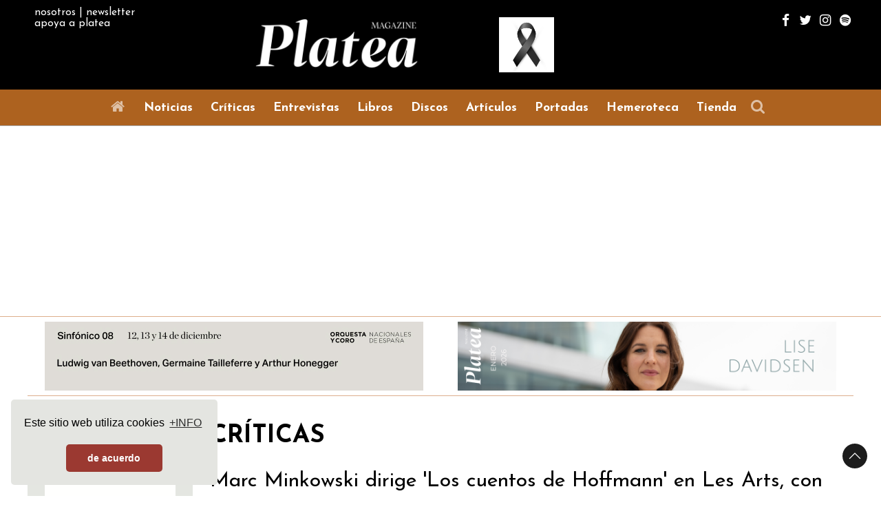

--- FILE ---
content_type: text/html; charset=utf-8
request_url: https://www.plateamagazine.com/criticas/12628-marc-minkowski-dirige-los-cuentos-de-hoffmann-en-les-arts-con-john-osborn-y-pretty-yende
body_size: 13226
content:
                            <!DOCTYPE html>
<html lang="es-ES" dir="ltr">
        <head>
<meta name="viewport" content="width=device-width, initial-scale=1.0">
        <meta http-equiv="X-UA-Compatible" content="IE=edge" />
        

        
            
         <meta charset="utf-8" />
	<base href="https://www.plateamagazine.com/criticas/12628-marc-minkowski-dirige-los-cuentos-de-hoffmann-en-les-arts-con-john-osborn-y-pretty-yende" />
	<meta name="twitter:card" content="summary_large_image" />
	<meta name="twitter:site" content="@PlateaMagazine" />
	<meta name="twitter:creator" content="@PlateaMagazine" />
	<meta name="og:title" content="Marc Minkowski dirige 'Los cuentos de Hoffmann' en Les Arts, con John Osborn y Pretty Yende" />
	<meta name="twitter:title" content="Marc Minkowski dirige 'Los cuentos de Hoffmann' en Les Arts, con John Osborn y Pretty Yende" />
	<meta name="og:type" content="article" />
	<meta name="og:image" content="https://www.plateamagazine.com/images/fotos/noticias/ALes_contes_dHoffmannMiguel_Lorenzo_y_Mikel_Ponce_LesArts_22.JPG" />
	<meta name="twitter:image" content="https://www.plateamagazine.com/images/fotos/noticias/ALes_contes_dHoffmannMiguel_Lorenzo_y_Mikel_Ponce_LesArts_22.JPG" />
	<meta name="og:url" content="https://www.plateamagazine.com/criticas/12628-marc-minkowski-dirige-los-cuentos-de-hoffmann-en-les-arts-con-john-osborn-y-pretty-yende" />
	<meta name="og:site_name" content="Platea Magazine" />
	<meta name="og:description" content="La palabra al servicio de la música. Revista de ópera y música clásica." />
	<meta name="twitter:description" content="La palabra al servicio de la música. Revista de ópera y música clásica." />
	<meta name="author" content="Javier del Olivo" />
	<meta name="description" content="La palabra al servicio de la música. Revista de ópera y música clásica." />
	<meta name="generator" content="Joomla! - Open Source Content Management" />
	<title>Platea Magazine - Marc Minkowski dirige 'Los cuentos de Hoffmann' en Les Arts, con John Osborn y Pretty Yende</title>
	<link href="/favicon.ico" rel="shortcut icon" type="image/vnd.microsoft.icon" />
	<link href="https://www.plateamagazine.com//plugins/content/bt_socialshare/assets/bt_socialshare.css" rel="stylesheet" />
	<link href="/plugins/system/jcemediabox/css/jcemediabox.min.css?979511e85263de6d59b56526f2cb61d7" rel="stylesheet" />
	<link href="/plugins/system/jce/css/content.css?badb4208be409b1335b815dde676300e" rel="stylesheet" />
	<link href="/modules/mod_aixeenaticker/assets/css/aixeena-ticker.css" rel="stylesheet" />
	<link href="/modules/mod_aixeenaticker/assets/css/aixwebticker-white.css" rel="stylesheet" />
	<link href="https://www.plateamagazine.com/media/com_jvrelatives/styles/default/style.css" rel="stylesheet" />
	<link href="https://www.plateamagazine.com/media/com_jvrelatives/assets/font-awesome/css/font-awesome.min.css" rel="stylesheet" />
	<link href="https://www.plateamagazine.com/media/com_acym/css/module.min.css?v=972" rel="stylesheet" />
	<link href="/templates/g5_helium/custom/css/jluikit.min.css" rel="stylesheet" />
	<link href="/media/gantry5/engines/nucleus/css-compiled/nucleus.css" rel="stylesheet" />
	<link href="/templates/g5_helium/custom/css-compiled/helium_11.css?69713e4a" rel="stylesheet" />
	<link href="/media/gantry5/assets/css/bootstrap-gantry.css" rel="stylesheet" />
	<link href="/media/gantry5/engines/nucleus/css-compiled/joomla.css" rel="stylesheet" />
	<link href="/media/jui/css/icomoon.css" rel="stylesheet" />
	<link href="/media/gantry5/assets/css/font-awesome.min.css" rel="stylesheet" />
	<link href="/templates/g5_helium/custom/css-compiled/helium-joomla_11.css?69713e4a" rel="stylesheet" />
	<link href="/templates/g5_helium/custom/css-compiled/custom_11.css?69713e4a" rel="stylesheet" />
	<link href="/templates/g5_helium/custom/css/cookieconsent.min.css" rel="stylesheet" />
	<style>

            #g-header.g-fixed-element {
                position: fixed;
                width: 100%;
                top: 0;
                left: 0;
                z-index: 1003;
            }
        
.back-to-top { background-color: #1c1c1c; }
.back-to-top .jl-icon, .back-to-top .fa { color: #ffffff; }
.back-to-top:hover { background-color: #439a86; }
.back-to-top:hover .jl-icon, .back-to-top:hover .fa { color: #1c1c1c; }
.back-to-top {right: 20px;}

	</style>
	<script src="/media/jui/js/jquery.min.js?bbef6a41810bc1943268859edf0ae582"></script>
	<script src="/media/jui/js/jquery-noconflict.js?bbef6a41810bc1943268859edf0ae582"></script>
	<script src="/media/jui/js/jquery-migrate.min.js?bbef6a41810bc1943268859edf0ae582"></script>
	<script src="/media/system/js/caption.js?bbef6a41810bc1943268859edf0ae582"></script>
	<script src="/plugins/system/jcemediabox/js/jcemediabox.min.js?979511e85263de6d59b56526f2cb61d7"></script>
	<script src="/modules/mod_aixeenaticker/assets/js/webticker.ltr.js"></script>
	<script src="/media/jui/js/bootstrap.min.js?bbef6a41810bc1943268859edf0ae582"></script>
	<script src="https://www.plateamagazine.com/media/com_jvrelatives/assets/js/plugin.js"></script>
	<script src="https://www.plateamagazine.com/media/com_acym/js/module.min.js?v=972"></script>
	<script src="https://www.googletagmanager.com/gtag/js?id=UA-56611018-6" async></script>
	<script>

		var j2storeURL = 'https://www.plateamagazine.com/';
		jQuery(window).on('load',  function() {
				new JCaption('img.caption');
			});jQuery(document).ready(function(){WfMediabox.init({"base":"\/","theme":"shadow","width":"","height":"","lightbox":0,"shadowbox":0,"icons":1,"overlay":1,"overlay_opacity":0.8,"overlay_color":"#000000","transition_speed":500,"close":2,"scrolling":"fixed","labels":{"close":"Close","next":"Next","previous":"Previous","cancel":"Cancel","numbers":"{{numbers}}","numbers_count":"{{current}} of {{total}}","download":"Download"}});});jQuery(function($){ initTooltips(); $("body").on("subform-row-add", initTooltips); function initTooltips (event, container) { container = container || document;$(container).find(".hasTooltip").tooltip({"html": true,"container": "body"});} });
        if(typeof acymModule === 'undefined'){
            var acymModule = [];
			acymModule['emailRegex'] = /^[a-z0-9!#$%&\'*+\/=?^_`{|}~-]+(?:\.[a-z0-9!#$%&\'*+\/=?^_`{|}~-]+)*\@([a-z0-9-]+\.)+[a-z0-9]{2,20}$/i;
			acymModule['NAMECAPTION'] = 'Nombre';
			acymModule['NAME_MISSING'] = 'Por favor ingrese su nombre';
			acymModule['EMAILCAPTION'] = 'Correo electrónico';
			acymModule['VALID_EMAIL'] = 'Por favor, introduzca una dirección de correo electrónico válida';
			acymModule['VALID_EMAIL_CONFIRMATION'] = 'El campo de correo electrónico y el campo de confirmación de correo electrónico deben ser idénticos';
			acymModule['CAPTCHA_MISSING'] = 'El captcha no es válido, inténtelo de nuevo';
			acymModule['NO_LIST_SELECTED'] = 'Seleccione las listas a las que desea suscribirse';
			acymModule['NO_LIST_SELECTED_UNSUB'] = 'Seleccione las listas de las que desea darse de baja';
            acymModule['ACCEPT_TERMS'] = 'Consulte los Términos y condiciones / Política de privacidad';
        }
		window.addEventListener("DOMContentLoaded", (event) => {
acymModule["excludeValuesformAcym64801"] = [];
acymModule["excludeValuesformAcym64801"]["1"] = "Nombre";
acymModule["excludeValuesformAcym64801"]["2"] = "Correo electrónico";  });      window.dataLayer = window.dataLayer || [];
      function gtag(){dataLayer.push(arguments);}
      gtag('js', new Date());

      gtag('config', 'UA-56611018-6');

          
	</script>
	<meta property="og:type" content="website" />
	<meta property="og:title" content="Marc Minkowski dirige 'Los cuentos de Hoffmann' en Les Arts, con John Osborn y Pretty Yende" />
	<meta property="og:url" content="https://www.plateamagazine.com/criticas/12628-marc-minkowski-dirige-los-cuentos-de-hoffmann-en-les-arts-con-john-osborn-y-pretty-yende" />
	<meta property="og:description" content="" />
	<meta property="og:image" content="https://www.plateamagazine.com/images/fotos/noticias/ALes_contes_dHoffmannMiguel_Lorenzo_y_Mikel_Ponce_LesArts_22.JPG" />
	<style type="text/css">
#aixwebtick-278 {font-family:josefin sans;font-size:14px;;}
#aixeena-ul-webticker-278  li a {color:#ad621f;;}
#aixeena-ul-webticker-278 li a:hover {color:#ddae8c;text-decoration:none;;}</style>
	<script type="text/javascript">		
		jQuery(window).load(function(){
			jQuery('#aixeena-ul-webticker-278').liScroll({travelocity: 0.06, begin:1, mode:1});
		});		
		</script>

    
                    <script>(function(w,d,s,l,i){w[l]=w[l]||[];w[l].push({'gtm.start':
new Date().getTime(),event:'gtm.js'});var f=d.getElementsByTagName(s)[0],
j=d.createElement(s),dl=l!='dataLayer'?'&l='+l:'';j.async=true;j.src=
'https://www.googletagmanager.com/gtm.js?id='+i+dl;f.parentNode.insertBefore(j,f);
})(window,document,'script','dataLayer','GTM-5DGKCMBT');</script>
<link rel="canonical" href="https://plateamagazine.com/criticas/12628-marc-minkowski-dirige-los-cuentos-de-hoffmann-en-les-arts-con-john-osborn-y-pretty-yende" />
</head>


    <body class="gantry g-helium-style site com_content view-article no-layout no-task dir-ltr itemid-423 outline-11 g-offcanvas-left g-default g-style-preset1">
        <noscript><iframe src="https://www.googletagmanager.com/ns.html?id=GTM-5DGKCMBT"
height="0" width="0" style="display:none;visibility:hidden"></iframe></noscript>

                    

        <div id="g-offcanvas"  data-g-offcanvas-swipe="1" data-g-offcanvas-css3="1">
                        <div class="g-grid">                        

        <div class="g-block size-100">
             <div id="mobile-menu-5697-particle" class="g-content g-particle">            <div id="g-mobilemenu-container" data-g-menu-breakpoint="48rem"></div>
            </div>
        </div>
            </div>
                    <div class="g-grid">                        

        <div class="g-block size-100" style="border-top&#x3A;&#x20;1px&#x20;solid&#x20;&#x23;ffffff&#x3B;">
             <div class="g-content">
                                    <div class="platform-content"><div class="moduletable ">
						

<div class="custom"  >
	<div class="infoheader">
<div><a href="/nosotros">nosotros</a> | <a href="#newsletter" jl-scroll="">newsletter</a></div>
<div><a href="/donacion">apoya a platea</a></div>
</div></div>
		</div></div>
            
        </div>
        </div>
            </div>
                    <div class="g-grid">                        

        <div class="g-block size-100" style="border-top&#x3A;&#x20;1px&#x20;solid&#x20;&#x23;ffffff&#x3B;">
             <div id="social-6346-particle" class="g-content g-particle">            <div class="g-social ">
                                            <a href="https://www.facebook.com/revistaPlateaMagazine" target="_blank" rel="noopener noreferrer">
                <span class="fa fa-facebook fa-fw"></span>                <span class="g-social-text"></span>            </a>
                                            <a href="https://twitter.com/PlateaMagazine" target="_blank" rel="noopener noreferrer">
                <span class="fa fa-twitter fa-fw"></span>                <span class="g-social-text"></span>            </a>
                                            <a href="https://www.instagram.com/plateamagazine/" target="_blank" rel="noopener noreferrer">
                <span class="fa fa-instagram fa-fw"></span>                <span class="g-social-text"></span>            </a>
                                            <a href="https://open.spotify.com/user/kehlw38g7k8qeoj1t5hb311pj" target="_blank" rel="noopener noreferrer">
                <span class="fa fa-spotify  fa-fw"></span>                <span class="g-social-text"></span>            </a>
            </div>
            </div>
        </div>
            </div>
    </div>
        <div id="g-page-surround">
            <div class="g-offcanvas-hide g-offcanvas-toggle" role="navigation" data-offcanvas-toggle aria-controls="g-offcanvas" aria-expanded="false"><i class="fa fa-fw fa-bars"></i></div>                        

                                                        
                <section id="g-navigation">
                <div class="g-container">                                <div class="g-grid">                        

        <div class="g-block size-100">
             <div class="g-system-messages">
                                            <div id="system-message-container">
    </div>

            
    </div>
        </div>
            </div>
                            <div class="g-grid">                        

        <div class="g-block size-20 nopaddingall hidden-phone">
             <div class="g-content">
                                    <div class="platform-content"><div class="moduletable ">
						

<div class="custom"  >
	<div class="infoheader">
<div><a href="/nosotros">nosotros</a> | <a href="#newsletter" jl-scroll="">newsletter</a></div>
<div><a href="/donacion">apoya a platea</a></div>
</div></div>
		</div></div>
            
        </div>
        </div>
                    

        <div class="g-block size-35">
             <div id="logo-9608-particle" class="g-content g-particle">            <a href="/" target="_self" title="" aria-label="" rel="home" class="g-logo g-logo-helium">
                        <img src="/templates/g5_helium/custom/images/logos/LogoPlatea_blanco_W500.jpg"  alt="" />
            </a>
            </div>
        </div>
                    

        <div class="g-block size-25 hidden-phone">
             <div class="g-content">
                                    <div class="platform-content"><div class="moduletable hidden-phone">
						

<div class="customhidden-phone"  >
	<div><a href="https://eacnur.org/es/guerra-ucrania" target="_blank" rel="noopener"><img src="/images/luto.jpg" alt="luto.jpg" width="80" height="80" /></a></div></div>
		</div></div>
            
        </div>
        </div>
                    

        <div class="g-block size-20 nomarginall nopaddingall g-social-header hidden-phone">
             <div id="social-3171-particle" class="g-content g-particle">            <div class="g-social ">
                                            <a href="https://www.facebook.com/revistaPlateaMagazine" target="_blank" rel="noopener noreferrer">
                <span class="fa fa-facebook fa-fw"></span>                <span class="g-social-text"></span>            </a>
                                            <a href="https://twitter.com/PlateaMagazine" target="_blank" rel="noopener noreferrer">
                <span class="fa fa-twitter fa-fw"></span>                <span class="g-social-text"></span>            </a>
                                            <a href="https://www.instagram.com/plateamagazine/" target="_blank" rel="noopener noreferrer">
                <span class="fa fa-instagram fa-fw"></span>                <span class="g-social-text"></span>            </a>
                                            <a href="https://open.spotify.com/user/kehlw38g7k8qeoj1t5hb311pj" target="_blank" rel="noopener noreferrer">
                <span class="fa fa-spotify  fa-fw"></span>                <span class="g-social-text"></span>            </a>
            </div>
            </div>
        </div>
            </div>
            </div>
        
    </section>
                                                    
                <header id="g-header" style="padding&#x3A;&#x20;0px&#x3B;">
                <div class="g-container">                                <div class="g-grid">                        

        <div class="g-block size-100 center nopaddingall">
             <div id="menu-6409-particle" class="g-content g-particle">            <nav class="g-main-nav" data-g-hover-expand="true">
        <ul class="g-toplevel">
                                                                                                                
        
                
        
                
        
        <li class="g-menu-item g-menu-item-type-component g-menu-item-414 g-standard  ">
                            <a class="g-menu-item-container" href="/" title="Inicio" aria-label="Inicio">
                                                <i class="fa fa-home fa-fw fa-lg" aria-hidden="true"></i>
                                                    <span class="g-menu-item-content">
                            
                    </span>
                                                </a>
                                </li>
    
                                                                                                
        
                
        
                
        
        <li class="g-menu-item g-menu-item-type-component g-menu-item-422 g-standard  ">
                            <a class="g-menu-item-container" href="/noticias">
                                                                <span class="g-menu-item-content">
                                    <span class="g-menu-item-title">Noticias</span>
            
                    </span>
                                                </a>
                                </li>
    
                                                                                                
        
                
        
                
        
        <li class="g-menu-item g-menu-item-type-component g-menu-item-423 active g-standard  ">
                            <a class="g-menu-item-container" href="/criticas">
                                                                <span class="g-menu-item-content">
                                    <span class="g-menu-item-title">Críticas</span>
            
                    </span>
                                                </a>
                                </li>
    
                                                                                                
        
                
        
                
        
        <li class="g-menu-item g-menu-item-type-component g-menu-item-424 g-standard  ">
                            <a class="g-menu-item-container" href="/entrevistas">
                                                                <span class="g-menu-item-content">
                                    <span class="g-menu-item-title">Entrevistas</span>
            
                    </span>
                                                </a>
                                </li>
    
                                                                                                
        
                
        
                
        
        <li class="g-menu-item g-menu-item-type-component g-menu-item-425 g-standard  ">
                            <a class="g-menu-item-container" href="/libros">
                                                                <span class="g-menu-item-content">
                                    <span class="g-menu-item-title">Libros</span>
            
                    </span>
                                                </a>
                                </li>
    
                                                                                                
        
                
        
                
        
        <li class="g-menu-item g-menu-item-type-component g-menu-item-426 g-standard  ">
                            <a class="g-menu-item-container" href="/discos">
                                                                <span class="g-menu-item-content">
                                    <span class="g-menu-item-title">Discos</span>
            
                    </span>
                                                </a>
                                </li>
    
                                                                                                
        
                
        
                
        
        <li class="g-menu-item g-menu-item-type-component g-menu-item-427 g-standard  ">
                            <a class="g-menu-item-container" href="/articulos">
                                                                <span class="g-menu-item-content">
                                    <span class="g-menu-item-title">Artículos</span>
            
                    </span>
                                                </a>
                                </li>
    
                                                                                                
        
                
        
                
        
        <li class="g-menu-item g-menu-item-type-component g-menu-item-428 g-standard  ">
                            <a class="g-menu-item-container" href="/portadas">
                                                                <span class="g-menu-item-content">
                                    <span class="g-menu-item-title">Portadas</span>
            
                    </span>
                                                </a>
                                </li>
    
                                                                                                
        
                
        
                
        
        <li class="g-menu-item g-menu-item-type-alias g-menu-item-494 g-standard  ">
                            <a class="g-menu-item-container" href="/ediciones-impresas">
                                                                <span class="g-menu-item-content">
                                    <span class="g-menu-item-title">Hemeroteca</span>
            
                    </span>
                                                </a>
                                </li>
    
                                                                                                
        
                
        
                
        
        <li class="g-menu-item g-menu-item-type-component g-menu-item-429 g-standard  ">
                            <a class="g-menu-item-container" href="/tienda">
                                                                <span class="g-menu-item-content">
                                    <span class="g-menu-item-title">Tienda</span>
            
                    </span>
                                                </a>
                                </li>
    
                                                                                                
        
                
                                                                                                                                        
                
        
        <li class="g-menu-item g-menu-item-type-component g-menu-item-430 g-standard  ">
                            <a class="g-menu-item-container" href="/buscar" title="Buscar" aria-label="Buscar" style="margin-left&#x3A;&#x20;2px&#x3B;">
                                                <i class="fa fa-search fa-fw fa-lg" aria-hidden="true"></i>
                                                    <span class="g-menu-item-content">
                            
                    </span>
                                                </a>
                                </li>
    
    
        </ul>
    </nav>
            </div>
        </div>
            </div>
            </div>
        
    </header>
                                                    
                <section id="g-intro" style="padding&#x3A;&#x20;0px&#x3B;">
                <div class="g-container">                                <div class="g-grid">                        

        <div class="g-block size-100 nomarginall nopaddingall">
             <div class="g-content">
                                    <div class="platform-content"><div id="aixwebtickerall-278" class="dir-ltr">
	<div class="aixeena_webticker_content aixwebtick-white aixwebtick-default" id="aixwebtick-278">	
		<div class="tickercontainer">
			<div class="mask">
				<ul id="aixeena-ul-webticker-278" class="newsticker aixeena-ul-webticker itemdatalayout-vertical" data-title="El titulo" style="width:1000000000px">
	<li style="visibility:hidden;"><div class="aixeenawebticker-title"> <a href="/noticias/19542-fallece-el-celebre-disenador-de-moda-valentino-autor-del-vestuario-de-la-traviata-en-la-produccion-de-sofia-coppola" class="aixeena-title-a">Fallece el célebre diseñador de moda Valentino, autor del vestuario de 'La traviata' en la producción de Sofia Coppola</a></div> <span class="aixeenanews-date ">20 Enero 2026</span></li><li style="visibility:hidden;" class="aixwebticker-separator">|</li><li style="visibility:hidden;"><div class="aixeenawebticker-title"> <a href="/noticias/19535-eugenio-onegin-de-chaikovski-regresa-a-les-arts-con-escena-de-laurent-pelly" class="aixeena-title-a">'Eugenio Onegin' de Chaikovski regresa a Les Arts con escena de Laurent Pelly</a></div> <span class="aixeenanews-date ">17 Enero 2026</span></li><li style="visibility:hidden;" class="aixwebticker-separator">|</li><li style="visibility:hidden;"><div class="aixeenawebticker-title"> <a href="/noticias/19533-el-bajo-baritono-ucraniano-vladyslav-buialskyi-ganador-de-la-63-edicion-del-concurso-tenor-vinas" class="aixeena-title-a">El bajo-barítono ucraniano Vladyslav Buialskyi, ganador de la 63 edición del Concurso Tenor Viñas</a></div> <span class="aixeenanews-date ">17 Enero 2026</span></li><li style="visibility:hidden;" class="aixwebticker-separator">|</li><li style="visibility:hidden;"><div class="aixeenawebticker-title"> <a href="/noticias/19532-mirga-grazinyte-tyla-suspende-sus-proximos-conciertos-con-la-orquesta-y-coro-nacionales-de-espana" class="aixeena-title-a">Mirga Gražinytė-Tyla suspende sus próximos conciertos con la Orquesta y Coro Nacionales de España, por motivos de salud</a></div> <span class="aixeenanews-date ">16 Enero 2026</span></li><li style="visibility:hidden;" class="aixwebticker-separator">|</li>	
				</ul>	
				<div class="maks2-left"></div>
				<div class="maks2-right"></div>
			</div>
		</div>
	</div>
</div></div>
            
        </div>
        </div>
            </div>
            </div>
        
    </section>
                                                    
                <section id="g-features">
                <div class="g-container">                                <div class="g-grid">                        

        <div class="g-block size-50 center">
             <div class="g-content">
                                    <div class="platform-content"><div class="moduletable  banner02">
						<div class="bannergroup banner02">

	<div class="banneritem">
																																																																			<a
							href="/component/banners/click/19" target="_blank" rel="noopener noreferrer"
							title="Banner superior izquierda PC 1">
							<img
								src="https://www.plateamagazine.com/images/OCNE_1_dic_25_PLATEA550x100.gif"
								alt="Banner superior izquierda PC 1"
								 width="550"								 height="100"							/>
						</a>
																<div class="clr"></div>
	</div>

</div>
		</div></div>
            
        </div>
        </div>
                    

        <div class="g-block size-50 center">
             <div class="g-content">
                                    <div class="platform-content"><div class="moduletable  banner02">
						<div class="bannergroup banner02">

	<div class="banneritem">
																																																																			<a
							href="/component/banners/click/18" target="_blank" rel="noopener noreferrer"
							title="Banner superior derecha PC 1">
							<img
								src="https://www.plateamagazine.com/images/Lise_Davidsen_enero26_PlateaMagazine_banner_web.png"
								alt="Banner superior derecha PC 1"
								 width="550"								 height="100"							/>
						</a>
																<div class="clr"></div>
	</div>

</div>
		</div></div>
            
        </div>
        </div>
            </div>
            </div>
        
    </section>
                                    
                                
                
    
                <section id="g-container-main" class="g-wrapper">
                <div class="g-container">                    <div class="g-grid">                        

        <div class="g-block size-20 hidden-phone">
             <aside id="g-aside" style="padding&#x3A;&#x20;1.5rem&#x20;0&#x3B;">
                                        <div class="g-grid">                        

        <div class="g-block size-100 center hidden-phone" style="background&#x3A;&#x20;&#x23;E4E6E1&#x3B;">
             <div class="g-content">
                                    <div class="platform-content"><div class="moduletable  banner01">
						<div class="bannergroup banner01">

	<div class="banneritem">
																																																																			<a
							href="/component/banners/click/54" target="_blank" rel="noopener noreferrer"
							title="Banner lateral ABAO">
							<img
								src="https://www.plateamagazine.com/images/WertherABAO_PlateaMagazine_250x250.gif"
								alt="Banner lateral ABAO"
								 width="250"								 height="250"							/>
						</a>
																<div class="clr"></div>
	</div>
	<div class="banneritem">
																																																																			<a
							href="/component/banners/click/10" target="_blank" rel="noopener noreferrer"
							title="Banner lateral Franz Schubert Filharmonia">
							<img
								src="https://www.plateamagazine.com/images/01_FSF_PLATEAMAG_BANNER_250x250px.gif"
								alt="Banner 6"
								 width="250"								 height="250"							/>
						</a>
																<div class="clr"></div>
	</div>
	<div class="banneritem">
																																																																			<a
							href="/component/banners/click/64" target="_blank" rel="noopener noreferrer"
							title="Les Arts web">
							<img
								src="https://www.plateamagazine.com/images/Eugenio_Oneguin_250x250_lesarts_platea-magazine.jpg"
								alt="Les Arts web"
								 width="250"								 height="250"							/>
						</a>
																<div class="clr"></div>
	</div>
	<div class="banneritem">
																																																																			<a
							href="/component/banners/click/189" target="_blank" rel="noopener noreferrer"
							title="Sinfonica Bilbao web">
							<img
								src="https://www.plateamagazine.com/images/PLATEA-250-x-250-px-EUSKERA-P08.gif"
								alt="Sinfonica Bilbao web"
								 width="250"								 height="250"							/>
						</a>
																<div class="clr"></div>
	</div>
	<div class="banneritem">
																																																																			<a
							href="/component/banners/click/12" target="_blank" rel="noopener noreferrer"
							title="Banner lateral Euskadi">
							<img
								src="https://www.plateamagazine.com/images/Euskadiko26_Platea_Magazine_250x250.gif"
								alt="Banner 8"
								 width="250"								 height="250"							/>
						</a>
																<div class="clr"></div>
	</div>
	<div class="banneritem">
																																																																			<a
							href="/component/banners/click/11" target="_blank" rel="noopener noreferrer"
							title="Banner lateral Zarzuela">
							<img
								src="https://www.plateamagazine.com/images/250X250_PLATEA_EDADPLATA.gif"
								alt="Banner 7"
								 width="250"								 height="250"							/>
						</a>
																<div class="clr"></div>
	</div>
	<div class="banneritem">
																																																																			<a
							href="/component/banners/click/187" target="_blank" rel="noopener noreferrer"
							title="Orquesta Cordoba lateral">
							<img
								src="https://www.plateamagazine.com/images/Banner-MC-250x250.gif"
								alt="Orquesta Cordoba lateral"
								 width="250"								 height="250"							/>
						</a>
																<div class="clr"></div>
	</div>
	<div class="banneritem">
																																																																			<a
							href="/component/banners/click/8" target="_blank" rel="noopener noreferrer"
							title="Banner lateral CNDM">
							<img
								src="https://www.plateamagazine.com/images/plateaNav25.gif"
								alt="Banner 4"
								 width="250"								 height="250"							/>
						</a>
																<div class="clr"></div>
	</div>
	<div class="banneritem">
																																																																			<a
							href="/component/banners/click/192" target="_blank" rel="noopener noreferrer"
							title="Valles">
							<img
								src="https://www.plateamagazine.com/images/Schéhérazade_250x250.gif"
								alt="Valles"
								 width="250"								 height="250"							/>
						</a>
																<div class="clr"></div>
	</div>
	<div class="banneritem">
																																																																			<a
							href="/component/banners/click/6" target="_blank" rel="noopener noreferrer"
							title="Banner lateral Teatro Real">
							<img
								src="https://www.plateamagazine.com/images/Ariadna_250x250_TR_PLATEA.gif"
								alt="Banner 2"
								 width="250"								 height="250"							/>
						</a>
																<div class="clr"></div>
	</div>

</div>
		</div></div>
            
        </div>
        </div>
            </div>
            
    </aside>
        </div>
                    

        <div class="g-block size-80">
             <main id="g-mainbar" style="padding&#x3A;&#x20;0rem&#x20;0&#x3B;">
                                        <div class="g-grid">                        

        <div class="g-block size-100">
             <div class="g-content">
                                                            <div class="platform-content row-fluid"><div class="span12"><div class="item-page" itemscope itemtype="https://schema.org/Article">
	<meta itemprop="inLanguage" content="es-ES" />
		<div class="page-header">
		<h1> CRÍTICAS </h1>
	</div>
	
		
			<div class="page-header">
		<h2 itemprop="headline">
			Marc Minkowski dirige 'Los cuentos de Hoffmann' en Les Arts, con John Osborn y Pretty Yende		</h2>
							</div>
					
		
						<dl class="article-info muted">

		
			<dt class="article-info-term">
									Detalles							</dt>

							<dd class="createdby" itemprop="author" itemscope itemtype="https://schema.org/Person">
					Escrito por <a href="/autores/6-javier-del-olivo" itemprop="url"><span itemprop="name">Javier del Olivo</span></a>	</dd>
			
			
			
			
										<dd class="published">
				<span class="icon-calendar" aria-hidden="true"></span>
				<time datetime="2022-01-31T14:46:16+01:00" itemprop="datePublished">
					Publicado: 31 Enero 2022				</time>
			</dd>			
		
			</dl>
	
	
		
								<div itemprop="articleBody">
		 
<p><img src="/images/fotos/noticias/ALes_contes_dHoffmannMiguel_Lorenzo_y_Mikel_Ponce_LesArts_22.JPG" alt="ALes contes dHoffmannMiguel Lorenzo y Mikel Ponce LesArts 22" width="850" height="516" style="display: block; margin-left: auto; margin-right: auto;" /></p>
<p>&nbsp;</p>
<h3 style="text-align: center;">Cuando todo encaja</h3>
<p><span class="ficha">Valencia, 28/01/2022.Palau de Les Arts Reina Sofía . Offenbach. Les Contes d’Hoffmann. John Osborn (Hoffmann), Pretty Yende (Olympia, Antonia Giulietta, Stella), Paula Murrihy(La Musa/Niclausse), Eva Kroon (la voz de ultratumba), Alex Esposito (Lindorf, Coppélius, Dr. Miracle, Dapertutto). Coro y Orquesta de la Generalitat Valenciana. Johannes Erath (Director de escena). Mark Minkowski (Director musical).</span></p>
<p style="text-align: justify;">Una premisa básica para que una representación de ópera funcione es que lo narrado tanto vocal como escénicamente tenga una hilo conductor y una congruencia con lo creado por el libretista y el compositor. Y un valor añadido a esta conjunción es que tanto la lectura musical como la dramática se coordinen formando un todo que puede llegar a la excelencia. Aunque puede parecer algo muy lógico, no suele ocurrir tanto como desearíamos. Una de esas ocasiones ha sido las funciones de <i>Les contes d’Hoffmann</i> de Jacques Offenbach que ha programado el <b>Palau de Les Arts de Valencia</b>. De la mano de <b>Marc Minkowski</b>, director musical de una revisión musicológica que él mismo ha realizado de la obra maestra de Jacques Offenbach, y una excelente y muy bien trabajada puesta en escena de <b>Johannes Erath</b> se ha conseguido ofrecer esa plena compenetración entre la narración escénica y musical, un todo que da sentido a una obra que debido a su estructura, formada por cinco partes bien diferenciadas, suele presentar bastantes dificultades en este sentido.&nbsp;</p>
<p>&nbsp;<img src="/images/fotos/noticias/ALes_contes_dHoffmannMiguel_Lorenzo_y_Mikel_Ponce_LesArts_19.JPG" alt="ALes contes dHoffmannMiguel Lorenzo y Mikel Ponce LesArts 19" width="850" height="574" style="display: block; margin-left: auto; margin-right: auto;" /></p>
<p style="text-align: justify;">A esta congruente narración se ha unido un reparto vocal y unos cuerpos estables del Palau que han rendido todos a un altísimo nivel. El exigente papel de Hoffmann estuvo en las manos de un consumado especialista en el rol como es <b>John Osborn.</b> El tenor estadounidense, al que pudimos ver en enero de 2021 en Les contes programados en el Liceu, volvió a demostrar su completo dominio del atormentado estudiante que narra sus amores alocados. Con un centro amplio, una proyección que no tiene problemas con la acústica del Palau y un buen fiato, solo en los agudos más comprometidos es donde la voz suena más tirante pero sin que eso quite lucidez al arrojo y clase de su trabajo vocal. Triunfó, como no podía ser de otra manera, en los números más conocidos como la Canción de Kleinzach y la bellísima <i>O Dieu de quelle ivresse</i>. La implicación de todo el reparto en la escenificación fue completa y Osborn fue claro ejemplo de ello, y en el saludo final, aunque cansado, se le veía feliz y el público agradecido le dedicó un larguísimo aplauso. Los papeles femeninos de Les contes son bastante diferentes, pero su tesitura no es tan dispar como para que una misma cantante se atreva a encarnarlos a todos, de hecho es una costumbre que está últimamente bastante extendida.</p>
<p style="text-align: justify;">También aquí es una única soprano, <b>Pretty Yende</b> quien se enfrenta a este reto. Y realmente lo supera con alta nota. Vaya por delante que no es la pletórica voz de otras ocasiones, pero la norteamericana consigue redondear los cuatro papeles (más desdibujado aquí el de Stella que en otras versiones), sin que haya tanta diferencia entre sus prestaciones de la más lírica Olympia o la más dramática Giulietta. Personalmente creo que su mejor papel, siendo todos de gran calidad, es en Antonia, un rol que desarrolla con una gran seguridad y belleza. Momentos como <i>Elle a fui, la tourterelle</i> o<i> </i>en ese pasaje magistral que es el trío <i>Chere enfant que j'apelle</i>, sonaron espectaculares.</p>
<p><img src="/images/fotos/noticias/Les_contes_dHoffmannMiguel_Lorenzo_y_Mikel_Ponce_LesArts_15.JPG" alt="Les contes dHoffmannMiguel Lorenzo y Mikel Ponce LesArts 15" width="850" height="586" style="display: block; margin-left: auto; margin-right: auto;" /></p>
<p style="text-align: justify;">Increíble el gran trabajo de <b>Alex Esposito</b> en los<span class="Apple-converted-space">&nbsp; </span>papeles de “malo” de la ópera. No solo vocalmente estuvo espléndido ya el prólogo en <i>Dans les rôles d'amoureux langoureux</i> o más adelante en <i>Tu ne chanteras plus?</i> sino que fue un actor magnífico. Excelente. Como excelente estuvo <b>Paula Murrihy </b>como La muse, Niklausse mostrando un bellísimo timbre de mezzo que se adaptaba perfectamente al mentor de Hoffmann aunque la dirección escénica optara porque en muchas ocasiones no perdiera su perspectiva femenina vistiendo al personaje masculino de mujer. Su canto final, otra vez como musa, comenzando el coral <i>Des cendres de ton coeur, réchauffe ton génie</i>, fue de enorme impacto.</p>
<p style="text-align: justify;">De los papeles secundarios, todos interpretados por excelentes cantantes, señalar especialmente Marcel Beekman con su divertida aria <i>Jour et nuit je me mets en quatre</i>, a Eva Kroon como la madre de Antonia, Tomislav Lavoie como Crespel, padre de Antonia y a esos dos grandes cantantes españoles que son Moisés Marín (Spalanzani, creador de Olympia) e Isaac Galán (Schlémil, el sufrido amante de Giulietta).</p>
<p style="text-align: justify;">Hablar de los cuerpos estables de Les Arts, el Coro y la Orquesta de la Comunitat Valencia es hablar siempre de excelencia y más en manos de esa batuta tan dinámica y conocedora de este repertorio como es la de Marc Minkowski (conviene repasar su versión de Orfeo en los infiernos del mismo Offenbach que hace ya unos años estreno en la Ópera de Lyon). Su lectura, perfectamente engranada con la escena, destaca por ser dinámica, atenta a los detalles, precisa en cada una de las situaciones que plantea la partitura y siempre brillante y atractiva. Con esa excelente orquesta y el sonido que impuso el maestro francés el resultado musical resultó impresionante.&nbsp;</p>
<p><img src="/images/fotos/noticias/Les_contes_dHoffmannMiguel_Lorenzo_y_Mikel_Ponce_LesArts_17.JPG" alt="Les contes dHoffmannMiguel Lorenzo y Mikel Ponce LesArts 17" width="850" height="579" style="display: block; margin-left: auto; margin-right: auto;" /></p>
<p style="text-align: justify;">Como se dijo más arriba, no es fácil poner en escena una obra que tiene prólogo, epílogo y tres actos, en cuatro ciudades diferentes y con personajes y situaciones que, aún con similitudes, son bastante distintas. <strong>Johannes Erath</strong> y su equipo (porque sin duda alguna éste es un trabajo de equipo, de interrelación estrecha entre todos los componentes técnicos y artísticos de la propuesta) nos presenta la historia de Hoffmann desde un punto metateatral. Ya desde el principio las paredes del escenario son las las de la sala de Les Arts para dejarnos claro que se nos va a contar unas historias, unos cuentos, que bien podrían ser pequeñas obras dramáticas, y en muchas ocasiones partes de un espectáculo de cabaret.</p>
<p style="text-align: justify;">A partir de ahí, la tan mencionada en esta reseña congruencia en lo narrado, empieza a funcionar con detalles que se van repitiendo: el mismo vestido blanco, vaporoso y elegante que lucen los personajes femeninos (incluidos la musa, Nicklausse en muchos momentos y también la madre de Antonia) y que sirve de nexo de unión y símbolo del mito femenino, de esa madre-amante-amiga que va buscando Hoffmann en todas sus envites amorosos; la visión de toda la acción como algo mágico, teatral, estableciendo una escenografía en diversas alturas, como distintas zonas por donde se realiza la acción; unas mesas a pie de escenario, desde las que a veces los personajes ven el espectáculo de la vida de Hoffmann o participan en él; el piano al principio en perfecto estado y luego destartalado que va siempre está presente y que permite ingeniosos trucos para hacer aparecer y desaparecer personajes; la ausencia a referencias a las diversas localizaciones de la acción, lo que hace que no cambiemos de ambiente: da igual que sea Múnich, Venecia o París, la historia es la misma.</p>
<p style="text-align: justify;">Muchas cosas, muchos detalles, mucho tiempo y buenas ideas puestas al servicio de una producción vistosa, heterodoxa y transgénero que resulta, sobre todo, coherente<span class="Apple-converted-space">&nbsp; </span>y perfectamente encajada con lo musical (no me extrañaría que Minkowski tenga también algo que ver con lo que vemos en el escenario). Imprescindible repasar junto a Erath su excelente equipo: Heike Scheele (escenografía) Gesine Völlm (vestuario) Fabio Antoci (iluminación) Alexander Scherpink (video) y Anne Gerber (dramaturgia).</p>
<p>Fotos: © Miguel Lorenzo y Mikel Ponce</p><div class="bt-social-share bt-social-share-below"><div class="bt-social-share-button bt-facebook-share-button"><fb:share-button href="https://www.plateamagazine.com/criticas/12628-marc-minkowski-dirige-los-cuentos-de-hoffmann-en-les-arts-con-john-osborn-y-pretty-yende" type="button"></fb:share-button></div><div class="bt-social-share-button bt-twitter-button" style="width:80px"><a href="http://twitter.com/share" class="twitter-share-button" 
						  data-via="BowThemes" 
						  data-url="https://www.plateamagazine.com/criticas/12628-marc-minkowski-dirige-los-cuentos-de-hoffmann-en-les-arts-con-john-osborn-y-pretty-yende" 
						  data-size="medium"
						  data-lang="es"
						  data-count="horizontal" >Twitter</a></div></div><div id="fb-root"></div>
				<script>(function(d, s, id) {
				  var js, fjs = d.getElementsByTagName(s)[0];
				  if (d.getElementById(id)) {return;}
				  js = d.createElement(s); js.id = id;
				  js.src = "//connect.facebook.net/es_ES/all.js#xfbml=1";
				  fjs.parentNode.insertBefore(js, fjs);
				}(document, 'script', 'facebook-jssdk'));</script><script src="//platform.twitter.com/widgets.js" type="text/javascript"></script>	</div>

											<dl class="article-info muted">

		
					
			
						</dl>
											<ul class="tags inline">
																	<li class="tag-2 tag-list0" itemprop="keywords">
					<a href="/etiquetas/palau-de-les-arts" class="label label-info">
						Palau de Les Arts					</a>
				</li>
																				<li class="tag-17 tag-list1" itemprop="keywords">
					<a href="/etiquetas/john-osborn" class="label label-info">
						John Osborn					</a>
				</li>
																				<li class="tag-671 tag-list2" itemprop="keywords">
					<a href="/etiquetas/pretty-yende" class="label label-info">
						Pretty Yende					</a>
				</li>
																				<li class="tag-1154 tag-list3" itemprop="keywords">
					<a href="/etiquetas/marc-minkowski" class="label label-info">
						Marc Minkowski					</a>
				</li>
																				<li class="tag-3111 tag-list4" itemprop="keywords">
					<a href="/etiquetas/les-contes-d-hoffmann" class="label label-info">
						Les Contes d´Hoffmann					</a>
				</li>
						</ul>
			
							</div></div></div>
    
            
    </div>
        </div>
            </div>
                            <div class="g-grid">                        

        <div class="g-block size-100 visible-phone">
             <div class="g-content">
                                    <div class="platform-content"><div class="moduletable  banner03">
						<div class="bannergroup banner03">

	<div class="banneritem">
																																																																			<a
							href="/component/banners/click/33" target="_blank" rel="noopener noreferrer"
							title="banner mobile Zarzuela">
							<img
								src="https://www.plateamagazine.com/images/580x80_PLATEA_EDAD_DE_PLATA_copia.jpg"
								alt="banner mobile Zarzuela"
								 width="580"								 height="80"							/>
						</a>
																<div class="clr"></div>
	</div>
	<div class="banneritem">
																																																																			<a
							href="/component/banners/click/55" target="_blank" rel="noopener noreferrer"
							title="Banner mobile ABAO">
							<img
								src="https://www.plateamagazine.com/images/WertherABAO_PlateaMagazine_580x80.gif"
								alt="Banner mobile ABAO"
								 width="580"								 height="80"							/>
						</a>
																<div class="clr"></div>
	</div>
	<div class="banneritem">
																																																																			<a
							href="/component/banners/click/188" target="_blank" rel="noopener noreferrer"
							title="Orquesta Cordoba mobile">
							<img
								src="https://www.plateamagazine.com/images/Banner-MC-580x80.gif"
								alt="Orquesta Cordoba mobile"
								 width="580"								 height="80"							/>
						</a>
																<div class="clr"></div>
	</div>

</div>
		</div></div>
            
        </div>
        </div>
            </div>
                            <div class="g-grid">                        

        <div class="g-block size-100">
             <div class="g-content">
                                    <div class="platform-content"><div class="moduletable  relacionados hidden-phone">
						
<div class="jvrel relacionados hidden-phone">
	

<h2 class="jvrel_caption">Artículos relacionados</h2>

		
	<div class="row-fluid jvrelart_row">
		<div class="span4 jvrel_relart">
<div class="media">
	<a href="/articulos/19482-un-director-para-el-siglo-xxi-un-perfil-sobre-yannick-nezet-seguin-el-director-del-proximo-concierto-de-ano-nuevo" title="" >
    	<img class="media-object-top" src="https://www.plateamagazine.com/media/com_jvrelatives/images/thumbs/com_content_19482_300.jpg" alt="'Un director para el siglo XXI'. Un perfil sobre Yannick Nézet-Séguin, el director del próximo Concierto de Año Nuevo" />
    </a>
    <div class="media-body">
			<span class="jvrel_title">
				<a title="" href="/articulos/19482-un-director-para-el-siglo-xxi-un-perfil-sobre-yannick-nezet-seguin-el-director-del-proximo-concierto-de-ano-nuevo" >'Un director para el siglo XXI'. Un perfil sobre Yannick Nézet-Séguin, el director del próximo Concierto de Año Nuevo</a>
			</span>

<span class="jvrel_meta">





</span>    </div>
</div>
	</div>
		<div class="span4 jvrel_relart">
<div class="media">
	<a href="/noticias/19480-les-arts-inicia-su-programacion-sinfonica-de-2026-con-la-quinta-de-mahler-bajo-la-batuta-de-sir-mark-elder" title="" >
    	<img class="media-object-top" src="https://www.plateamagazine.com/media/com_jvrelatives/images/thumbs/com_content_19480_300.jpg" alt="Les Arts inicia su programación sinfónica de 2026 con la Quinta de Mahler, bajo la batuta de Sir Mark Elder" />
    </a>
    <div class="media-body">
			<span class="jvrel_title">
				<a title="" href="/noticias/19480-les-arts-inicia-su-programacion-sinfonica-de-2026-con-la-quinta-de-mahler-bajo-la-batuta-de-sir-mark-elder" >Les Arts inicia su programación sinfónica de 2026 con la Quinta de Mahler, bajo la batuta de Sir Mark Elder</a>
			</span>

<span class="jvrel_meta">





</span>    </div>
</div>
	</div>
		<div class="span4 jvrel_relart">
<div class="media">
	<a href="/noticias/19456-lorenzo-viotti-asumira-la-direccion-musical-de-la-opera-de-zurich-a-partir-de-agosto-2028" title="" >
    	<img class="media-object-top" src="https://www.plateamagazine.com/media/com_jvrelatives/images/thumbs/com_content_19456_300.jpg" alt="Lorenzo Viotti asumirá la dirección musical de la Ópera de Zúrich a partir de agosto 2028" />
    </a>
    <div class="media-body">
			<span class="jvrel_title">
				<a title="" href="/noticias/19456-lorenzo-viotti-asumira-la-direccion-musical-de-la-opera-de-zurich-a-partir-de-agosto-2028" >Lorenzo Viotti asumirá la dirección musical de la Ópera de Zúrich a partir de agosto 2028</a>
			</span>

<span class="jvrel_meta">





</span>    </div>
</div>
	</div>
		<div class="clearfix"></div>
	</div>

</div>		</div></div><div class="platform-content"><div class="moduletable  relacionados visible-phone">
						
<div class="jvrel relacionados visible-phone">
	

<h2 class="jvrel_caption">Artículos relacionados</h2>

			
	<div class="row-fluid jvrelart_row">
		<div class="span12 jvrel_relart">
			
<div class="media">
	<a href="/entrevistas/19420-jorge-losana-cantoria-esta-en-un-momento-dulce-de-madurez-y-crecimiento" title="" >
    	<img class="media-object-top" src="https://www.plateamagazine.com/media/com_jvrelatives/images/thumbs/com_content_19420_500.jpg" alt="Jorge Losana: &quot;Cantoría está en un momento dulce de madurez y crecimiento&quot;" />
    </a>
    <div class="media-body">
			<span class="jvrel_title">
				<a title="" href="/entrevistas/19420-jorge-losana-cantoria-esta-en-un-momento-dulce-de-madurez-y-crecimiento" >Jorge Losana: "Cantoría está en un momento dulce de madurez y crecimiento"</a>
			</span>

<span class="jvrel_meta">





</span>    </div>
</div>
			</div>
	</div>
			
	<div class="row-fluid jvrelart_row">
		<div class="span12 jvrel_relart">
			
<div class="media">
	<a href="/entrevistas/19421-natalia-labourdette-en-esta-carrera-tienes-que-crecer-y-evolucionar-constantemente" title="" >
    	<img class="media-object-top" src="https://www.plateamagazine.com/media/com_jvrelatives/images/thumbs/com_content_19421_500.jpg" alt="Natalia Labourdette: &quot;En esta carrera tienes que crecer y evolucionar constantemente&quot;" />
    </a>
    <div class="media-body">
			<span class="jvrel_title">
				<a title="" href="/entrevistas/19421-natalia-labourdette-en-esta-carrera-tienes-que-crecer-y-evolucionar-constantemente" >Natalia Labourdette: "En esta carrera tienes que crecer y evolucionar constantemente"</a>
			</span>

<span class="jvrel_meta">





</span>    </div>
</div>
			</div>
	</div>
			
	<div class="row-fluid jvrelart_row">
		<div class="span12 jvrel_relart">
			
<div class="media">
	<a href="/criticas/19385-marina-rebeka-protagoniza-lucrezia-borgia-de-donizetti-en-el-maestranza-de-sevilla" title="" >
    	<img class="media-object-top" src="https://www.plateamagazine.com/media/com_jvrelatives/images/thumbs/com_content_19385_500.jpg" alt="Marina Rebeka protagoniza 'Lucrezia Borgia' de Donizetti en el Maestranza de Sevilla" />
    </a>
    <div class="media-body">
			<span class="jvrel_title">
				<a title="" href="/criticas/19385-marina-rebeka-protagoniza-lucrezia-borgia-de-donizetti-en-el-maestranza-de-sevilla" >Marina Rebeka protagoniza 'Lucrezia Borgia' de Donizetti en el Maestranza de Sevilla</a>
			</span>

<span class="jvrel_meta">





</span>    </div>
</div>
			</div>
	</div>

</div>		</div></div>
            
        </div>
        </div>
            </div>
                            <div class="g-grid">                        

        <div class="g-block size-100 center visible-phone">
             <div class="g-content">
                                    <div class="platform-content"><div class="moduletable  banner01">
						<div class="bannergroup banner01">


</div>
		</div></div>
            
        </div>
        </div>
            </div>
            
    </main>
        </div>
            </div>
    </div>
        
    </section>
    
                                                    
                <footer id="g-footer">
                <div class="g-container">                                <div class="g-grid">                        

        <div class="g-block size-30">
             <div class="g-content">
                                    <div class="platform-content"><div class="moduletable ">
						

<div class="custom"  >
	<h4>SECCIONES</h4>
<div class="menu-pie">
<div><a href="/noticias">noticias</a></div>
<div><a href="/criticas">críticas</a></div>
<div><a href="/entrevistas">entrevistas</a></div>
<div><a href="/libros">libros</a></div>
<div><a href="/discos">discos</a></div>
<div><a href="/component/content/13-portada/articulos?layout=blog&amp;Itemid=154">artículos</a></div>
<div><a href="/portadas">portadas</a></div>
<div><a href="/tienda">tienda</a></div>
</div></div>
		</div></div>
            
        </div>
        </div>
                    

        <div class="g-block size-35">
             <div class="g-content">
                                    <div class="platform-content"><div class="moduletable  emails">
						

<div class="custom emails"  >
	<h4>CONTACTO</h4>
<p>Lectores<br /><a href="mailto:info@plateamagazine.com">info@plateamagazine.com</a></p>
<p>Artistas e instituciones<br /><a href="mailto:redaccion@plateamagazine.com">redaccion@plateamagazine.com</a></p>
<p>Libros<br /><a href="mailto:libros@plateamagazine.com">libros@plateamagazine.com</a></p></div>
		</div></div>
            
        </div>
        </div>
                    

        <div id="newsletter" class="g-block size-35">
             <div class="g-content">
                                    <div class="platform-content"><div class="moduletable boletin">
							<div class="acym_module " id="acym_module_formAcym64801">
		<div class="acym_fulldiv" id="acym_fulldiv_formAcym64801" >
			<form enctype="multipart/form-data"
				  id="formAcym64801"
				  name="formAcym64801"
				  method="POST"
				  action="/component/acym/frontusers?tmpl=component"
				  onsubmit="return submitAcymForm('subscribe','formAcym64801', 'acymSubmitSubForm')">
				<div class="acym_module_form">
                    <div class="acym_introtext"><h4>RECIBE NUESTRO BOLETÍN</h4></div>
<div class="acym_form">
    <div class="onefield fieldacy1 acyfield_text" id="field_1"><label  class="cell margin-top-1"><span class="acym__users__creation__fields__title">Nombre</span><input  name="user[name]" value="" data-authorized-content="{&quot;0&quot;:&quot;all&quot;,&quot;regex&quot;:&quot;&quot;,&quot;message&quot;:&quot;Valor incorrecto para el campo Nombre&quot;}" type="text" class="cell  "></label><div class="acym__field__error__block" data-acym-field-id="1"></div></div><div class="onefield fieldacy2 acyfield_text" id="field_2"><label  class="cell margin-top-1"><span class="acym__users__creation__fields__title">Correo electrónico</span><input id="email_field_231"  name="user[email]" value="" data-authorized-content="{&quot;0&quot;:&quot;all&quot;,&quot;regex&quot;:&quot;&quot;,&quot;message&quot;:&quot;Valor incorrecto para el campo Correo electr\u00f3nico&quot;}" required type="email" class="cell acym__user__edit__email  "></label><div class="acym__field__error__block" data-acym-field-id="2"></div></div></div>

<p class="acysubbuttons">
	<noscript>
        Habilite javascript para enviar este formulario	</noscript>
	<input type="button"
		   class="btn btn-primary button subbutton"
		   value="Suscribirse"
		   name="Submit"
		   onclick="try{ return submitAcymForm('subscribe','formAcym64801', 'acymSubmitSubForm'); }catch(err){alert('The form could not be submitted '+err);return false;}" />
    </p>
				</div>

				<input type="hidden" name="ctrl" value="frontusers" />
				<input type="hidden" name="task" value="notask" />
				<input type="hidden" name="option" value="com_acym" />

                
				<input type="hidden" name="ajax" value="1" />
				<input type="hidden" name="successmode" value="replace" />
				<input type="hidden" name="acy_source" value="Module n°329" />
				<input type="hidden" name="hiddenlists" value="2" />
				<input type="hidden" name="fields" value="name,email" />
				<input type="hidden" name="acyformname" value="formAcym64801" />
				<input type="hidden" name="acysubmode" value="mod_acym" />
				<input type="hidden" name="confirmation_message" value="" />

                			</form>
		</div>
	</div>
		</div></div>
            
        </div>
        </div>
            </div>
                            <div class="g-grid">                        

        <div class="g-block size-100 center" style="border-top&#x3A;&#x20;1px&#x20;solid&#x20;&#x23;e4e6e1">
             <div class="g-content">
                                    <div class="platform-content"><div class="moduletable ">
						

<div class="custom"  >
	<p>© Platea Magazine</p>
<p><a href="/cookies">aviso legal | política de cookies</a></p>
<p><!-- Start of StatCounter Code for Joomla --> 
<script type="text/javascript"> 
var sc_project=10723203; 
var sc_invisible=1; 
var sc_security="6aa84db3"; 
var scJsHost = (("https:" == document.location.protocol) ? 
"https://secure." : "http://www."); 
document.write("<sc"+"ript type='text/javascript' src='" + 
scJsHost+ 
"statcounter.com/counter/counter.js'></"+"script>"); 
</script> 
<noscript><div class="statcounter"><a title="hit counter 
joomla" href="http://statcounter.com/joomla/" 
target="_blank"><img class="statcounter" 
src="http://c.statcounter.com/10723203/0/6aa84db3/1/" 
alt="hit counter joomla"></a></div></noscript> 
<!-- End of StatCounter Code for Joomla --></p></div>
		</div></div>
            
        </div>
        </div>
            </div>
            </div>
        
    </footer>
                                
                        <a class="back-to-top jl-icon-button" title="Back to top">
    <span jl-totop></span> </a>


        </div>
                    

                        <script type="text/javascript" src="/media/gantry5/assets/js/main.js"></script>
    <script type="text/javascript" src="/templates/g5_helium/custom/js/jluikit.min.js"></script>
    <script type="text/javascript" src="/templates/g5_helium/custom/js/jluikit-icons.min.js"></script>
    <script type="text/javascript" src="/templates/g5_helium/custom/js/cookieconsent.min.js"></script>
    <script type="text/javascript">
window.addEventListener("load", function() {
  window.cookieconsent.initialise({
    "palette": {
      "popup": {
        "background": "#e4e5e1",
        "text": "#000000"
      },
      "button": {
                "background": "#9b3931",
        "text": "#ffffff"
        
      }
    },
        "theme": "classic",
                "position": "bottom-left",
            "content": {
      "message": "Este\u0020sitio\u0020web\u0020utiliza\u0020cookies",
      "dismiss": "de\u0020acuerdo",      "link": "\u002BINFO",            "href": "https\u003A\/\/www.plateamagazine.com\/cookies"
          }
  })
});
</script>
    <script type="text/javascript">
                (function($) {
                    $(window).load(function() {
                        var stickyOffset = $('#g-header').offset().top;
                        var stickyContainerHeight = $('#g-header').height();

                        $('#g-header').wrap( "<div class='g-fixed-container'><\/div>" );
                        $('.g-fixed-container').css("height", stickyContainerHeight);

                                                $(window).resize(function() {
                            if( $(window).width() < 768 && $('.g-fixed-container').length ) {
                                $('#g-header').unwrap();
                            }

                            if( $(window).width() > 767 && $('.g-fixed-container').length == 0 ) {
                                $('#g-header').wrap( "<div class='g-fixed-container'><\/div>" );
                                $('.g-fixed-container').css("height", stickyContainerHeight);
                            }
                        });
                        
                        $(window).scroll(function(){
                            var sticky = $('#g-header'),
                                scroll = $(window).scrollTop();

                            if (scroll > stickyOffset && $(window).width() > 767) sticky.addClass('g-fixed-element');
                            else sticky.removeClass('g-fixed-element');

                                                    });
                    });
                })(jQuery);
            </script>
    <script type="text/javascript">
jQuery(function($) {
  if ($('.back-to-top').length) {
    var scrollTrigger = 0, // px
    backToTop = function() {
      var scrollTop = $(window).scrollTop();
      if (scrollTop > scrollTrigger) {
        $('.back-to-top').removeClass('backHide');
      } else {
        $('.back-to-top').addClass('backHide');
      }
    };
    backToTop();
    $(window).on('scroll', function() {
      backToTop();
    });
    $('.back-to-top').on('click', function(e) {
      e.preventDefault();
      $('html,body').animate({
        scrollTop: 0
      }, 700);
    });
  }
});
</script>
    

    

        
    </body>
</html>


--- FILE ---
content_type: text/css
request_url: https://www.plateamagazine.com/media/com_acym/css/module.min.css?v=972
body_size: 1999
content:
@font-face{font-family:acymicon;src:url(fonts/acymicon.eot?3i3cag);src:url(fonts/acymicon.eot?3i3cag#iefix) format("embedded-opentype"),url(fonts/acymicon.ttf?3i3cag) format("truetype"),url(fonts/acymicon.woff?3i3cag) format("woff"),url(fonts/acymicon.svg?3i3cag#acymicon) format("svg");font-weight:400;font-style:normal;font-display:block}[class*=" acymicon-"],[class^=acymicon-]{font-family:acymicon!important;speak:never;font-style:normal;font-weight:400;font-variant:normal;text-transform:none;line-height:1;-webkit-font-smoothing:antialiased;-moz-osx-font-smoothing:grayscale}.acymicon-star-o:before{content:"\f006"}.acymicon-flask:before{content:"\f0c3"}.acymicon-arrow-down:before{content:"\e940"}.acymicon-arrow-up:before{content:"\e941"}.acymicon-birthday-cake:before{content:"\e93f"}.acymicon-life-bouy:before{content:"\e93a"}.acymicon-external-link:before{content:"\e939"}.acymicon-chevrons:before{content:"\e935"}.acymicon-puzzle-piece:before{content:"\e934"}.acymicon-filter:before{content:"\f0b0"}.acymicon-unsplash:before{content:"\e942"}.acymicon-binoculars:before{content:"\e985"}.acymicon-user:before{content:"\e93e"}.acymicon-pie-chart:before{content:"\e93c"}.acymicon-bolt:before,.acymicon-electricity:before,.acymicon-lightning:before,.acymicon-power:before{content:"\e93d"}.acymicon-dropdown_arrow:before{content:"\e93b"}.acymicon-checkbox_empty:before{content:"\e912"}.acymicon-radio_button_checked:before{content:"\e917"}.acymicon-radio_button_unchecked:before{content:"\e925"}.acymicon-checkbox_checked:before{content:"\e926"}.acymicon-follow:before{content:"\e90e"}.acymicon-user-plus:before{content:"\e973"}.acymicon-idea:before{content:"\e938"}.acymicon-paint-format:before{content:"\e937"}.acymicon-calendar:before{content:"\e953"}.acymicon-file-picture:before{content:"\e936"}.acymicon-new_releases:before{content:"\e900"}.acymicon-play_arrow:before{content:"\e901"}.acymicon-play_circle_filled:before{content:"\e902"}.acymicon-email:before{content:"\e903"}.acymicon-add:before{content:"\e904"}.acymicon-transfer:before{content:"\e905"}.acymicon-close:before{content:"\e906"}.acymicon-format_align_justify:before{content:"\e907"}.acymicon-format_bold:before{content:"\e908"}.acymicon-format_italic:before{content:"\e909"}.acymicon-insert_chart:before{content:"\e90a"}.acymicon-insert_photo:before{content:"\e90b"}.acymicon-title:before{content:"\e90c"}.acymicon-file_download:before{content:"\e90d"}.acymicon-crop_16_9:before{content:"\e90f"}.acymicon-menu:before{content:"\e910"}.acymicon-keyboard_arrow_left:before{content:"\e911"}.acymicon-keyboard_arrow_down:before{content:"\e913"}.acymicon-more_horiz:before{content:"\e914"}.acymicon-unfold_more:before{content:"\e915"}.acymicon-share:before{content:"\e916"}.acymicon-autorenew:before{content:"\e918"}.acymicon-delete:before{content:"\e919"}.acymicon-search:before{content:"\e91a"}.acymicon-gif:before{content:"\e91b"}.acymicon-text_fields:before{content:"\e91c"}.acymicon-group:before{content:"\e91d"}.acymicon-dashboard:before{content:"\e91e"}.acymicon-settings:before{content:"\e91f"}.acymicon-content_copy:before{content:"\e920"}.acymicon-code:before{content:"\e921"}.acymicon-format_align_center:before{content:"\e922"}.acymicon-format_align_left:before{content:"\e923"}.acymicon-format_align_right:before{content:"\e924"}.acymicon-keyboard_arrow_right:before{content:"\e928"}.acymicon-keyboard_arrow_up:before{content:"\e929"}.acymicon-grid_on:before{content:"\e92a"}.acymicon-access_time:before{content:"\e92b"}.acymicon-mobile:before{content:"\e92e"}.acymicon-user-minus:before{content:"\e974"}.acymicon-user-check:before{content:"\e975"}.acymicon-aid-kit:before{content:"\e998"}.acymicon-star:before{content:"\f005"}.acymicon-th:before{content:"\f00a"}.acymicon-check:before{content:"\f00c"}.acymicon-remove:before{content:"\f00d"}.acymicon-power-off:before{content:"\f011"}.acymicon-cog:before{content:"\f013"}.acymicon-trash-o:before{content:"\f014"}.acymicon-play-circle-o:before{content:"\f01d"}.acymicon-repeat:before{content:"\f01e"}.acymicon-lock:before{content:"\f023"}.acymicon-book:before{content:"\f02d"}.acymicon-pencil:before{content:"\f040"}.acymicon-edit:before{content:"\f044"}.acymicon-arrows:before{content:"\f047"}.acymicon-pause:before{content:"\f04c"}.acymicon-chevron-left:before{content:"\f053"}.acymicon-chevron-right:before{content:"\f054"}.acymicon-plus-circle1:before{content:"\f055"}.acymicon-times-circle:before{content:"\f057"}.acymicon-check-circle:before{content:"\f058"}.acymicon-info-circle:before{content:"\f05a"}.acymicon-ban:before{content:"\f05e"}.acymicon-exclamation-circle:before{content:"\f06a"}.acymicon-eye:before{content:"\f06e"}.acymicon-eye-slash:before{content:"\f070"}.acymicon-exclamation-triangle:before{content:"\f071"}.acymicon-random:before{content:"\f074"}.acymicon-folder:before{content:"\f07b"}.acymicon-arrows-h:before{content:"\f07e"}.acymicon-bar-chart:before{content:"\f080"}.acymicon-cogs:before{content:"\f085"}.acymicon-facebook:before{content:"\f09a"}.acymicon-unlock:before{content:"\f09c"}.acymicon-bullhorn:before{content:"\f0a1"}.acymicon-bell-o:before{content:"\f0a2"}.acymicon-floppy-o:before{content:"\f0c7"}.acymicon-sort:before{content:"\f0dc"}.acymicon-rotate-left:before{content:"\f0e2"}.acymicon-bell:before{content:"\f0f3"}.acymicon-ambulance:before{content:"\f0f9"}.acymicon-desktop:before{content:"\f108"}.acymicon-circle:before{content:"\f111"}.acymicon-ellipsis-h:before{content:"\f141"}.acymicon-sort-amount-asc:before{content:"\f160"}.acymicon-sort-amount-desc:before{content:"\f161"}.acymicon-wordpress:before{content:"\f19a"}.acymicon-joomla:before{content:"\f1aa"}.acymicon-circle-o-notch:before{content:"\f1ce"}.acymicon-paper-plane:before{content:"\f1d8"}.acymicon-paper-plane-o:before{content:"\f1d9"}.acymicon-plug:before{content:"\f1e6"}.acymicon-cart-arrow-down:before{content:"\f218"}.acymicon-hourglass-2:before{content:"\f252"}.acymicon-hand-paper-o:before{content:"\f256"}.acymicon-pause-circle:before{content:"\f28b"}.acymicon-question-circle-o:before{content:"\f29c"}.acymicon-handshake-o:before{content:"\f2b5"}.acymicon-address-book-o:before{content:"\f2ba"}.acymicon-vertical_align_bottom:before{content:"\e931"}.acymicon-vertical_align_top:before{content:"\e932"}.acymicon-plus-circle:before{content:"\e930"}.acymicon-bell1:before{content:"\e927"}.acymicon-download:before{content:"\e92c"}.acymicon-upload:before{content:"\e92d"}.acymicon-playlist_add:before{content:"\e92f"}.acymicon-window:before{content:"\e933"}div.acym_module_error{color:#400;background-color:#fdd;padding:1em!important;margin-bottom:10px}div.acym_module_success{color:#130;background-color:#dfc;padding:1em!important;z-index:10;margin-bottom:10px}.acym_module_form table,.acym_module_form td,.acym_module_form tr{border:none}.acym_module_form .acyfield_date div.cell{display:inline-block;max-width:100%}.acym_module_form .acyfield_date div.cell.medium-3{max-width:25%}.acym_module_form .acyfield_date div.cell.medium-5{max-width:41%}.acym_module_form .acyfield_date div.cell.medium-4{max-width:33%}.acym_module_form .onefield{margin:10px 0}.acym_module_form .onefield label div.cell,.acym_module_form .onefield textarea{max-width:100%}.acym_module_form label{max-width:100%;display:inline-block;cursor:pointer}.acym_module_form input{cursor:pointer;max-width:90%}.acym_module_form input[type=radio]{margin:0 5px}.acym_module_form div.modal{position:fixed;top:5%;left:50%;z-index:10050;width:80%;margin-left:-40%;background-color:#fff;border:1px solid #999;border-radius:6px;box-shadow:0 3px 7px rgba(0,0,0,.3);background-clip:padding-box;outline:0}.acym_module_form div.modal.fade{transition:opacity .3s linear,top .3s ease-out;top:5%}.acym_module_form .fade.in{opacity:1}.acym_module_form div.modal.jviewport-width80{width:80vw;margin-left:-40vw}.acym_module_form .hide{display:none}.acym_module_form .fade{-webkit-transition:opacity .15s linear;-moz-transition:opacity .15s linear;-o-transition:opacity .15s linear;transition:opacity .15s linear}.acym_module_form button.close{cursor:pointer;background:0 0;border:0;-webkit-appearance:none}.acym_module_form .close{float:right;font-size:20px;font-weight:700;line-height:18px;color:#000;text-shadow:0 1px 0 #fff;opacity:.2;filter:alpha(opacity=20)}.acym_module_form .modal-header{padding:9px 15px;border-bottom:1px solid #eee}.acym_module_form .modal-header .close{margin-top:2px}.acym_module_form .modal-header h3{margin:0;line-height:30px}.acym_module_form .modal-body{width:98%;position:relative;max-height:400px;padding:1%}.acym_module_form .modal-body iframe{width:100%;max-height:none;border:0!important}.acym_module_form .modal-form{margin-bottom:0}.acym_module_form .modal-footer{padding:14px 15px 15px;margin-bottom:0;text-align:right;background-color:#f5f5f5;border-top:1px solid #ddd;-webkit-border-radius:0 0 6px 6px;-moz-border-radius:0 0 6px 6px;border-radius:0 0 6px 6px;-webkit-box-shadow:inset 0 1px 0 #fff;-moz-box-shadow:inset 0 1px 0 #fff;box-shadow:inset 0 1px 0 #fff}.acym_module_form .modal-footer:after,.acym_module_form .modal-footer:before{display:table;content:"";line-height:0}.acym_module_form .modal-footer:after{clear:both}.acym_module_form .modal-footer .btn+.btn{margin-left:5px;margin-bottom:0}.acym_module_form .modal-footer .btn-group .btn+.btn{margin-left:-1px}.acym_module_form .modal-footer .btn-block+.btn-block{margin-left:0}div.modal{z-index:10050}.acym_invalid_field{border:1px solid #9d261d!important;background:#f2dede!important}.acym__field__error__block{display:none}.onefield{position:relative}.onefield .acym__field__error__block{position:absolute;width:170px;background-color:#fff;padding:5px 10px;border:1px solid #333;border-radius:3px;z-index:1000}.onefield:hover .acym__field__error__block__active{display:block}.acym__subscription__form__footer .onefield:hover .acym__field__error__block__active{bottom:calc(100% + 10px)}.acym__color__error{color:#9d261d}.acym__message__invalid__field{display:none;font-size:12px}.acym__message__invalid__field__active{display:block!important}.acym__cross__invalid{display:none;padding-right:3px}.acym__cross__invalid__active{display:inline}